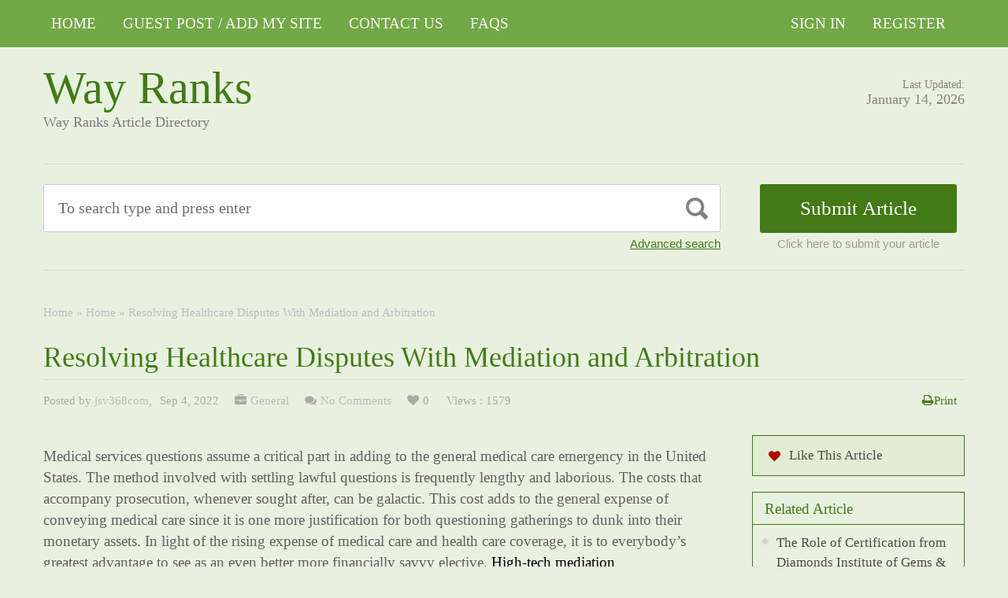

--- FILE ---
content_type: text/html; charset=UTF-8
request_url: https://wayranks.com/resolving-healthcare-disputes-with-mediation-and-arbitration/
body_size: 17507
content:
<!DOCTYPE html PUBLIC "-//W3C//DTD XHTML 1.1//EN" "//www.w3.org/TR/xhtml11/DTD/xhtml11.dtd">
<html xmlns="//www.w3.org/1999/xhtml" dir="ltr" xml:lang="en-US">
<head>
	<meta name="google-site-verification" content="s8XE-Tg7UHalMmnhoAond4j2y2T9sWv6teRVYWvFqts" />
<meta http-equiv="Content-Type" content="text/html; charset=UTF-8" />
	<title>Resolving Healthcare Disputes With Mediation and Arbitration - Way Ranks</title>
	<meta http-equiv="Content-language" content="en-US" />
	<meta name="viewport" content="width=device-width, initial-scale=1.0">
	<link rel="profile" href="//gmpg.org/xfn/11" />
  
	<link rel="stylesheet" type="text/css" href="https://maxcdn.bootstrapcdn.com/font-awesome/4.7.0/css/font-awesome.min.css" />
	<link rel="stylesheet" type="text/css" media="all" href="https://wayranks.com/wp-content/themes/ArticleDirectory/style.css" />
	<meta name='robots' content='index, follow, max-image-preview:large, max-snippet:-1, max-video-preview:-1' />

	<!-- This site is optimized with the Yoast SEO plugin v26.7 - https://yoast.com/wordpress/plugins/seo/ -->
	<link rel="canonical" href="https://wayranks.com/resolving-healthcare-disputes-with-mediation-and-arbitration/" />
	<meta property="og:locale" content="en_US" />
	<meta property="og:type" content="article" />
	<meta property="og:title" content="Resolving Healthcare Disputes With Mediation and Arbitration - Way Ranks" />
	<meta property="og:description" content="Medical services questions assume a critical part in adding to the general medical care emergency in the United States. The method involved with settling lawful questions is frequently lengthy and laborious. The costs that accompany prosecution, whenever sought after, can be galactic. This cost adds to the general expense of conveying medical care since it is one more justification for both questioning gatherings to dunk into their monetary assets. In light of the rising expense of medical care and health care coverage, it is to everybody&#8217;s greatest advantage to see as an even better more financially savvy elective. High-tech mediation Due to these and numerous different reasons, more gatherings are going to different structures elective question goal. Numerous medical care contracts today include statements that call for intercession and assertion, as opposed to, to determine their issues. In intercession, parties attempt to determine their question with the assistance of a prepared outsider nonpartisan. Albeit the middle person is fundamental for the interaction, he isn&#8217;t approved to deliver or implement a choice. The go between goes about as a facilitator and guides the discussion towards a commonly pleasing goal. Then again, intervention is a meeting that is led by an outsider [&hellip;]" />
	<meta property="og:url" content="https://wayranks.com/resolving-healthcare-disputes-with-mediation-and-arbitration/" />
	<meta property="og:site_name" content="Way Ranks" />
	<meta property="article:published_time" content="2022-09-04T11:17:25+00:00" />
	<meta property="article:modified_time" content="2022-09-04T11:17:28+00:00" />
	<meta name="author" content="jsv368com" />
	<meta name="twitter:card" content="summary_large_image" />
	<meta name="twitter:creator" content="@jsv368com" />
	<meta name="twitter:label1" content="Written by" />
	<meta name="twitter:data1" content="jsv368com" />
	<meta name="twitter:label2" content="Est. reading time" />
	<meta name="twitter:data2" content="3 minutes" />
	<script type="application/ld+json" class="yoast-schema-graph">{"@context":"https://schema.org","@graph":[{"@type":"Article","@id":"https://wayranks.com/resolving-healthcare-disputes-with-mediation-and-arbitration/#article","isPartOf":{"@id":"https://wayranks.com/resolving-healthcare-disputes-with-mediation-and-arbitration/"},"author":{"name":"jsv368com","@id":"https://wayranks.com/#/schema/person/68736b992e5b400f80d3df33c5a7aa6a"},"headline":"Resolving Healthcare Disputes With Mediation and Arbitration","datePublished":"2022-09-04T11:17:25+00:00","dateModified":"2022-09-04T11:17:28+00:00","mainEntityOfPage":{"@id":"https://wayranks.com/resolving-healthcare-disputes-with-mediation-and-arbitration/"},"wordCount":543,"commentCount":0,"publisher":{"@id":"https://wayranks.com/#organization"},"articleSection":["General"],"inLanguage":"en-US","potentialAction":[{"@type":"CommentAction","name":"Comment","target":["https://wayranks.com/resolving-healthcare-disputes-with-mediation-and-arbitration/#respond"]}]},{"@type":"WebPage","@id":"https://wayranks.com/resolving-healthcare-disputes-with-mediation-and-arbitration/","url":"https://wayranks.com/resolving-healthcare-disputes-with-mediation-and-arbitration/","name":"Resolving Healthcare Disputes With Mediation and Arbitration - Way Ranks","isPartOf":{"@id":"https://wayranks.com/#website"},"datePublished":"2022-09-04T11:17:25+00:00","dateModified":"2022-09-04T11:17:28+00:00","breadcrumb":{"@id":"https://wayranks.com/resolving-healthcare-disputes-with-mediation-and-arbitration/#breadcrumb"},"inLanguage":"en-US","potentialAction":[{"@type":"ReadAction","target":["https://wayranks.com/resolving-healthcare-disputes-with-mediation-and-arbitration/"]}]},{"@type":"BreadcrumbList","@id":"https://wayranks.com/resolving-healthcare-disputes-with-mediation-and-arbitration/#breadcrumb","itemListElement":[{"@type":"ListItem","position":1,"name":"Home","item":"https://wayranks.com/"},{"@type":"ListItem","position":2,"name":"Home","item":"https://wayranks.com/home/"},{"@type":"ListItem","position":3,"name":"Resolving Healthcare Disputes With Mediation and Arbitration"}]},{"@type":"WebSite","@id":"https://wayranks.com/#website","url":"https://wayranks.com/","name":"Way Ranks","description":"Way Ranks Article Directory","publisher":{"@id":"https://wayranks.com/#organization"},"potentialAction":[{"@type":"SearchAction","target":{"@type":"EntryPoint","urlTemplate":"https://wayranks.com/?s={search_term_string}"},"query-input":{"@type":"PropertyValueSpecification","valueRequired":true,"valueName":"search_term_string"}}],"inLanguage":"en-US"},{"@type":"Organization","@id":"https://wayranks.com/#organization","name":"Way Ranks","url":"https://wayranks.com/","logo":{"@type":"ImageObject","inLanguage":"en-US","@id":"https://wayranks.com/#/schema/logo/image/","url":"https://wayranks.com/wp-content/uploads/2024/05/ADD-1-ARTICLE-TO-1-SITE-2.png","contentUrl":"https://wayranks.com/wp-content/uploads/2024/05/ADD-1-ARTICLE-TO-1-SITE-2.png","width":444,"height":370,"caption":"Way Ranks"},"image":{"@id":"https://wayranks.com/#/schema/logo/image/"}},{"@type":"Person","@id":"https://wayranks.com/#/schema/person/68736b992e5b400f80d3df33c5a7aa6a","name":"jsv368com","image":{"@type":"ImageObject","inLanguage":"en-US","@id":"https://wayranks.com/#/schema/person/image/","url":"https://secure.gravatar.com/avatar/c494908da6038a91530af1c04e6735fbfd96e4b25153812b7f34e683f69c7091?s=96&d=mm&r=g","contentUrl":"https://secure.gravatar.com/avatar/c494908da6038a91530af1c04e6735fbfd96e4b25153812b7f34e683f69c7091?s=96&d=mm&r=g","caption":"jsv368com"},"description":"SV368 l&agrave; s&acirc;n chơi giải tr&iacute; h&agrave;ng đầu với đ&aacute; g&agrave;, nổ hũ, l&ocirc; đề, thể thao, casino... Giao diện dễ d&ugrave;ng, nạp r&uacute;t nhanh, bảo mật cao, hỗ trợ người chơi 24/7.Chi tiết: Website: https://jsv368.com/Phone: 0972946028Địa chỉ: 109A P. Nguyễn Th&aacute;i Học, Văn Miếu &ndash; Quốc Tử Gi&aacute;m, Ba Đ&igrave;nh, H&agrave; Nội, Việt NamEmail: jsv368.com@gmail.com#sv368, #sv38_game, #sv368_Casino, #sv368_Cong_game https://www.youtube.com/@jsv368com https://www.pinterest.com/jsv368com/ https://www.twitch.tv/jsv368com/about https://gravatar.com/jsv368com https://medium.com/@jsv368com","sameAs":["https://jsv368.com/","https://www.pinterest.com/jsv368com/","https://x.com/jsv368com","https://www.youtube.com/@jsv368com","SV368 là sân chơi giải trí hàng đầu với đá gà, nổ hũ, lô đề, thể thao, casino... Giao diện dễ dùng, nạp rút nhanh, bảo mật cao, hỗ trợ người chơi 24/7.Chi tiết: Website: https://jsv368.com/Phone: 0972946028Địa chỉ: 109A P. Nguyễn Thái Học, Văn Miếu – Quốc Tử Giám, Ba Đình, Hà Nội, Việt NamEmail: jsv368.com@gmail.com#sv368, #sv38_game, #sv368_Casino, #sv368_Cong_game"],"url":"https://wayranks.com/author/jsv368com-4449/"}]}</script>
	<!-- / Yoast SEO plugin. -->


<link rel="alternate" type="application/rss+xml" title="Way Ranks &raquo; Feed" href="https://wayranks.com/feed/" />
<link rel="alternate" type="application/rss+xml" title="Way Ranks &raquo; Comments Feed" href="https://wayranks.com/comments/feed/" />
<link rel="alternate" type="application/rss+xml" title="Way Ranks &raquo; Resolving Healthcare Disputes With Mediation and Arbitration Comments Feed" href="https://wayranks.com/resolving-healthcare-disputes-with-mediation-and-arbitration/feed/" />
<link rel="alternate" title="oEmbed (JSON)" type="application/json+oembed" href="https://wayranks.com/wp-json/oembed/1.0/embed?url=https%3A%2F%2Fwayranks.com%2Fresolving-healthcare-disputes-with-mediation-and-arbitration%2F" />
<link rel="alternate" title="oEmbed (XML)" type="text/xml+oembed" href="https://wayranks.com/wp-json/oembed/1.0/embed?url=https%3A%2F%2Fwayranks.com%2Fresolving-healthcare-disputes-with-mediation-and-arbitration%2F&#038;format=xml" />
<style id='wp-img-auto-sizes-contain-inline-css' type='text/css'>
img:is([sizes=auto i],[sizes^="auto," i]){contain-intrinsic-size:3000px 1500px}
/*# sourceURL=wp-img-auto-sizes-contain-inline-css */
</style>

<style id='wp-emoji-styles-inline-css' type='text/css'>

	img.wp-smiley, img.emoji {
		display: inline !important;
		border: none !important;
		box-shadow: none !important;
		height: 1em !important;
		width: 1em !important;
		margin: 0 0.07em !important;
		vertical-align: -0.1em !important;
		background: none !important;
		padding: 0 !important;
	}
/*# sourceURL=wp-emoji-styles-inline-css */
</style>
<link rel='stylesheet' id='wp-block-library-css' href='https://wayranks.com/wp-includes/css/dist/block-library/style.min.css?ver=6.9' type='text/css' media='all' />
<style id='global-styles-inline-css' type='text/css'>
:root{--wp--preset--aspect-ratio--square: 1;--wp--preset--aspect-ratio--4-3: 4/3;--wp--preset--aspect-ratio--3-4: 3/4;--wp--preset--aspect-ratio--3-2: 3/2;--wp--preset--aspect-ratio--2-3: 2/3;--wp--preset--aspect-ratio--16-9: 16/9;--wp--preset--aspect-ratio--9-16: 9/16;--wp--preset--color--black: #000000;--wp--preset--color--cyan-bluish-gray: #abb8c3;--wp--preset--color--white: #ffffff;--wp--preset--color--pale-pink: #f78da7;--wp--preset--color--vivid-red: #cf2e2e;--wp--preset--color--luminous-vivid-orange: #ff6900;--wp--preset--color--luminous-vivid-amber: #fcb900;--wp--preset--color--light-green-cyan: #7bdcb5;--wp--preset--color--vivid-green-cyan: #00d084;--wp--preset--color--pale-cyan-blue: #8ed1fc;--wp--preset--color--vivid-cyan-blue: #0693e3;--wp--preset--color--vivid-purple: #9b51e0;--wp--preset--gradient--vivid-cyan-blue-to-vivid-purple: linear-gradient(135deg,rgb(6,147,227) 0%,rgb(155,81,224) 100%);--wp--preset--gradient--light-green-cyan-to-vivid-green-cyan: linear-gradient(135deg,rgb(122,220,180) 0%,rgb(0,208,130) 100%);--wp--preset--gradient--luminous-vivid-amber-to-luminous-vivid-orange: linear-gradient(135deg,rgb(252,185,0) 0%,rgb(255,105,0) 100%);--wp--preset--gradient--luminous-vivid-orange-to-vivid-red: linear-gradient(135deg,rgb(255,105,0) 0%,rgb(207,46,46) 100%);--wp--preset--gradient--very-light-gray-to-cyan-bluish-gray: linear-gradient(135deg,rgb(238,238,238) 0%,rgb(169,184,195) 100%);--wp--preset--gradient--cool-to-warm-spectrum: linear-gradient(135deg,rgb(74,234,220) 0%,rgb(151,120,209) 20%,rgb(207,42,186) 40%,rgb(238,44,130) 60%,rgb(251,105,98) 80%,rgb(254,248,76) 100%);--wp--preset--gradient--blush-light-purple: linear-gradient(135deg,rgb(255,206,236) 0%,rgb(152,150,240) 100%);--wp--preset--gradient--blush-bordeaux: linear-gradient(135deg,rgb(254,205,165) 0%,rgb(254,45,45) 50%,rgb(107,0,62) 100%);--wp--preset--gradient--luminous-dusk: linear-gradient(135deg,rgb(255,203,112) 0%,rgb(199,81,192) 50%,rgb(65,88,208) 100%);--wp--preset--gradient--pale-ocean: linear-gradient(135deg,rgb(255,245,203) 0%,rgb(182,227,212) 50%,rgb(51,167,181) 100%);--wp--preset--gradient--electric-grass: linear-gradient(135deg,rgb(202,248,128) 0%,rgb(113,206,126) 100%);--wp--preset--gradient--midnight: linear-gradient(135deg,rgb(2,3,129) 0%,rgb(40,116,252) 100%);--wp--preset--font-size--small: 13px;--wp--preset--font-size--medium: 20px;--wp--preset--font-size--large: 36px;--wp--preset--font-size--x-large: 42px;--wp--preset--spacing--20: 0.44rem;--wp--preset--spacing--30: 0.67rem;--wp--preset--spacing--40: 1rem;--wp--preset--spacing--50: 1.5rem;--wp--preset--spacing--60: 2.25rem;--wp--preset--spacing--70: 3.38rem;--wp--preset--spacing--80: 5.06rem;--wp--preset--shadow--natural: 6px 6px 9px rgba(0, 0, 0, 0.2);--wp--preset--shadow--deep: 12px 12px 50px rgba(0, 0, 0, 0.4);--wp--preset--shadow--sharp: 6px 6px 0px rgba(0, 0, 0, 0.2);--wp--preset--shadow--outlined: 6px 6px 0px -3px rgb(255, 255, 255), 6px 6px rgb(0, 0, 0);--wp--preset--shadow--crisp: 6px 6px 0px rgb(0, 0, 0);}:where(.is-layout-flex){gap: 0.5em;}:where(.is-layout-grid){gap: 0.5em;}body .is-layout-flex{display: flex;}.is-layout-flex{flex-wrap: wrap;align-items: center;}.is-layout-flex > :is(*, div){margin: 0;}body .is-layout-grid{display: grid;}.is-layout-grid > :is(*, div){margin: 0;}:where(.wp-block-columns.is-layout-flex){gap: 2em;}:where(.wp-block-columns.is-layout-grid){gap: 2em;}:where(.wp-block-post-template.is-layout-flex){gap: 1.25em;}:where(.wp-block-post-template.is-layout-grid){gap: 1.25em;}.has-black-color{color: var(--wp--preset--color--black) !important;}.has-cyan-bluish-gray-color{color: var(--wp--preset--color--cyan-bluish-gray) !important;}.has-white-color{color: var(--wp--preset--color--white) !important;}.has-pale-pink-color{color: var(--wp--preset--color--pale-pink) !important;}.has-vivid-red-color{color: var(--wp--preset--color--vivid-red) !important;}.has-luminous-vivid-orange-color{color: var(--wp--preset--color--luminous-vivid-orange) !important;}.has-luminous-vivid-amber-color{color: var(--wp--preset--color--luminous-vivid-amber) !important;}.has-light-green-cyan-color{color: var(--wp--preset--color--light-green-cyan) !important;}.has-vivid-green-cyan-color{color: var(--wp--preset--color--vivid-green-cyan) !important;}.has-pale-cyan-blue-color{color: var(--wp--preset--color--pale-cyan-blue) !important;}.has-vivid-cyan-blue-color{color: var(--wp--preset--color--vivid-cyan-blue) !important;}.has-vivid-purple-color{color: var(--wp--preset--color--vivid-purple) !important;}.has-black-background-color{background-color: var(--wp--preset--color--black) !important;}.has-cyan-bluish-gray-background-color{background-color: var(--wp--preset--color--cyan-bluish-gray) !important;}.has-white-background-color{background-color: var(--wp--preset--color--white) !important;}.has-pale-pink-background-color{background-color: var(--wp--preset--color--pale-pink) !important;}.has-vivid-red-background-color{background-color: var(--wp--preset--color--vivid-red) !important;}.has-luminous-vivid-orange-background-color{background-color: var(--wp--preset--color--luminous-vivid-orange) !important;}.has-luminous-vivid-amber-background-color{background-color: var(--wp--preset--color--luminous-vivid-amber) !important;}.has-light-green-cyan-background-color{background-color: var(--wp--preset--color--light-green-cyan) !important;}.has-vivid-green-cyan-background-color{background-color: var(--wp--preset--color--vivid-green-cyan) !important;}.has-pale-cyan-blue-background-color{background-color: var(--wp--preset--color--pale-cyan-blue) !important;}.has-vivid-cyan-blue-background-color{background-color: var(--wp--preset--color--vivid-cyan-blue) !important;}.has-vivid-purple-background-color{background-color: var(--wp--preset--color--vivid-purple) !important;}.has-black-border-color{border-color: var(--wp--preset--color--black) !important;}.has-cyan-bluish-gray-border-color{border-color: var(--wp--preset--color--cyan-bluish-gray) !important;}.has-white-border-color{border-color: var(--wp--preset--color--white) !important;}.has-pale-pink-border-color{border-color: var(--wp--preset--color--pale-pink) !important;}.has-vivid-red-border-color{border-color: var(--wp--preset--color--vivid-red) !important;}.has-luminous-vivid-orange-border-color{border-color: var(--wp--preset--color--luminous-vivid-orange) !important;}.has-luminous-vivid-amber-border-color{border-color: var(--wp--preset--color--luminous-vivid-amber) !important;}.has-light-green-cyan-border-color{border-color: var(--wp--preset--color--light-green-cyan) !important;}.has-vivid-green-cyan-border-color{border-color: var(--wp--preset--color--vivid-green-cyan) !important;}.has-pale-cyan-blue-border-color{border-color: var(--wp--preset--color--pale-cyan-blue) !important;}.has-vivid-cyan-blue-border-color{border-color: var(--wp--preset--color--vivid-cyan-blue) !important;}.has-vivid-purple-border-color{border-color: var(--wp--preset--color--vivid-purple) !important;}.has-vivid-cyan-blue-to-vivid-purple-gradient-background{background: var(--wp--preset--gradient--vivid-cyan-blue-to-vivid-purple) !important;}.has-light-green-cyan-to-vivid-green-cyan-gradient-background{background: var(--wp--preset--gradient--light-green-cyan-to-vivid-green-cyan) !important;}.has-luminous-vivid-amber-to-luminous-vivid-orange-gradient-background{background: var(--wp--preset--gradient--luminous-vivid-amber-to-luminous-vivid-orange) !important;}.has-luminous-vivid-orange-to-vivid-red-gradient-background{background: var(--wp--preset--gradient--luminous-vivid-orange-to-vivid-red) !important;}.has-very-light-gray-to-cyan-bluish-gray-gradient-background{background: var(--wp--preset--gradient--very-light-gray-to-cyan-bluish-gray) !important;}.has-cool-to-warm-spectrum-gradient-background{background: var(--wp--preset--gradient--cool-to-warm-spectrum) !important;}.has-blush-light-purple-gradient-background{background: var(--wp--preset--gradient--blush-light-purple) !important;}.has-blush-bordeaux-gradient-background{background: var(--wp--preset--gradient--blush-bordeaux) !important;}.has-luminous-dusk-gradient-background{background: var(--wp--preset--gradient--luminous-dusk) !important;}.has-pale-ocean-gradient-background{background: var(--wp--preset--gradient--pale-ocean) !important;}.has-electric-grass-gradient-background{background: var(--wp--preset--gradient--electric-grass) !important;}.has-midnight-gradient-background{background: var(--wp--preset--gradient--midnight) !important;}.has-small-font-size{font-size: var(--wp--preset--font-size--small) !important;}.has-medium-font-size{font-size: var(--wp--preset--font-size--medium) !important;}.has-large-font-size{font-size: var(--wp--preset--font-size--large) !important;}.has-x-large-font-size{font-size: var(--wp--preset--font-size--x-large) !important;}
/*# sourceURL=global-styles-inline-css */
</style>

<style id='classic-theme-styles-inline-css' type='text/css'>
/*! This file is auto-generated */
.wp-block-button__link{color:#fff;background-color:#32373c;border-radius:9999px;box-shadow:none;text-decoration:none;padding:calc(.667em + 2px) calc(1.333em + 2px);font-size:1.125em}.wp-block-file__button{background:#32373c;color:#fff;text-decoration:none}
/*# sourceURL=/wp-includes/css/classic-themes.min.css */
</style>
<link rel='stylesheet' id='wp-block-paragraph-css' href='https://wayranks.com/wp-includes/blocks/paragraph/style.min.css?ver=6.9' type='text/css' media='all' />
<script type="text/javascript" src="https://wayranks.com/wp-includes/js/jquery/jquery.min.js?ver=3.7.1" id="jquery-core-js"></script>
<script type="text/javascript" src="https://wayranks.com/wp-includes/js/jquery/jquery-migrate.min.js?ver=3.4.1" id="jquery-migrate-js"></script>
<script type="text/javascript" src="https://wayranks.com/wp-content/themes/ArticleDirectory/js/jquery.cycle.all.min.js?ver=6.9" id="cycle-js"></script>
<script type="text/javascript" src="https://wayranks.com/wp-content/themes/ArticleDirectory/js/jquery.cookie.js?ver=6.9" id="cookie-js"></script>
<script type="text/javascript" src="https://wayranks.com/wp-content/themes/ArticleDirectory/js/script.js?ver=6.9" id="script-js"></script>
<link rel="https://api.w.org/" href="https://wayranks.com/wp-json/" /><link rel="alternate" title="JSON" type="application/json" href="https://wayranks.com/wp-json/wp/v2/posts/17620" /><link rel="EditURI" type="application/rsd+xml" title="RSD" href="https://wayranks.com/xmlrpc.php?rsd" />
<meta name="generator" content="WordPress 6.9" />
<link rel='shortlink' href='https://wayranks.com/?p=17620' />
<link rel="stylesheet" type="text/css" href="https://wayranks.com/wp-content/themes/ArticleDirectory/library/tpl/print.css" media="print" />
 <link rel="stylesheet" type="text/css" href="https://wayranks.com/wp-content/themes/ArticleDirectory/dhtmlgoodies_calendar.css" />

<style type="text/css">.tabber{display:none;}</style>
 
		<link href="https://wayranks.com/wp-content/themes/ArticleDirectory/skins/3-green.css" rel="stylesheet" type="text/css" />
		<link rel="alternate" type="application/rss+xml" title="RSS 2.0" href="//feeds2.feedburner.com/templatic" />
	<style type="text/css">

body 
{ 
background:     ;  

}




</style>
<meta content="" name="description" /><meta content="" name="keywords" /><link rel="canonical" href="https://wayranks.com/resolving-healthcare-disputes-with-mediation-and-arbitration/"/>
</head>
	
      
<body>
 

	<div class="top_navigation">
			 <div class="top_navigation_in clearfix">

		   <a href="#" class="select-menu"><i class="fa fa-bars" aria-hidden="true"></i></a>
		<div class="top_nav_wrapper hide">  	
				<div class="widget"><div class="menu-header-manue-container"><ul id="menu-header-manue" class="menu"><li id="menu-item-577" class="menu-item menu-item-type-custom menu-item-object-custom menu-item-home menu-item-577"><a href="https://wayranks.com/">Home</a></li>
<li id="menu-item-112274" class="menu-item menu-item-type-post_type menu-item-object-page menu-item-112274"><a href="https://wayranks.com/guest-post-add-my-site/">Guest Post / Add My Site</a></li>
<li id="menu-item-13471" class="menu-item menu-item-type-post_type menu-item-object-page menu-item-13471"><a href="https://wayranks.com/contact-us/">Contact Us</a></li>
<li id="menu-item-579" class="menu-item menu-item-type-post_type menu-item-object-page menu-item-579"><a href="https://wayranks.com/faqs/">FAQs</a></li>
</ul></div></div></div>
		<ul class="member_link">
<li><a href="https://wayranks.com/?ptype=login">Sign In</a></li>
	<li><a href="https://wayranks.com/?ptype=register">Register</a></li> 
	</ul>
		  </div>
		</div>
	 
  
<div class="wrapper">
    <div class="header clear">
       <div class="header_in">
        <div class="logo">
        <div class="blog-title"><a href="https://wayranks.com/">Way Ranks</a> 
		<p class="blog-description">Way Ranks Article Directory</p></div>        </div>
      <div class="header_right">
		        <p class="updated_date">Last Updated:<br />
      <span>January 14, 2026</span></p>   
	           
     </div>
        </div> <!-- header #end -->
    </div> <!-- header #end -->
   
    <div class="main_nav">
        </div> <!-- main navi #end -->
    
   
    <!-- Container -->
    <div id="container" class="clear">
    
    
    <div class="search_section">
      <div class="search_section_top">
          
            <div class="search_section_bottom clear ">
				                 <form method="get" id="searchform" action="https://wayranks.com/" >
                 <div>
                    <div class="search_block">
                        <input type="text"  value="To search type and press enter" name="s" id="s" class="s" onfocus="if (this.value == 'To search type and press enter') {this.value = '';}" onblur="if (this.value == '') {this.value = 'To search type and press enter';}" />
                        <input type="submit" class="b_search" value=""  />
                    </div>
                    <a href="#" class="adv_search" onclick="show_hide_advanced_search();"> Advanced search</a> 
                </div>
				</form>
			               <div class="submit_article">
                      <input name="" type="button" class="b_submit_article"  value="Submit Article" onclick="submit_article();" />
                     Click here to submit your article                </div>
                       <script type="text/javascript" >
                    function show_hide_advanced_search()
                    {
                        if(document.getElementById('advanced_search').style.display == 'none')
                        {
                            document.getElementById('advanced_search').style.display = ''
                        }else
                        {
                            document.getElementById('advanced_search').style.display = 'none';
                        }
                    }
                    function sformcheck()
                    {
                        if(document.getElementById('adv_s').value=="")
                        {
                            alert('Please enter word you want to search');
                            document.getElementById('adv_s').focus();
                            return false;
                        }
                        return true;
                    }
          function submit_article()
                    {
            window.location.href='https://wayranks.com/?ptype=submition';
          }
                    </script>
                    
                    
                    <script type="text/javascript" >var rootfolderpath = 'https://wayranks.com/wp-content/themes/ArticleDirectory/images/';</script>
                    <script type="text/javascript" src="https://wayranks.com/wp-content/themes/ArticleDirectory/js/dhtmlgoodies_calendar.js"></script>
                   
                    <!-- adv search #start -->
                    <form method="get" id="adv_searchform" action="https://wayranks.com/" onsubmit="return sformcheck();"  name="search_form">
                    <div id="advanced_search" style="display:none;">
                        <h3> Advanced search</h3>
                        <div class="row">
                            <label>All these words</label>
                            <input name="s" id="adv_s" type="text" class="textfield large" />
                            <input type="hidden" name="stype" value="ajsearch" />
                        </div>
                        
                        <div class="row">
                            <label>Category</label>                                          
                              <select  name='catdrop' id='catdrop' class='select'>
	<option value='0' selected='selected'>select category</option>
	<option class="level-0" value="33"> Agriculture</option>
	<option class="level-0" value="34"> Architecture</option>
	<option class="level-0" value="35"> Art and Enterainment</option>
	<option class="level-0" value="36"> Automotive</option>
	<option class="level-0" value="37"> Body Care</option>
	<option class="level-0" value="38"> Business Global</option>
	<option class="level-0" value="39"> Business to Business</option>
	<option class="level-0" value="40"> Care</option>
	<option class="level-0" value="41"> Children and Babies</option>
	<option class="level-0" value="42"> China Manufacturers</option>
	<option class="level-0" value="43"> Communications</option>
	<option class="level-0" value="44"> Computer</option>
	<option class="level-0" value="45"> Construction</option>
	<option class="level-0" value="46"> Consultancy</option>
	<option class="level-0" value="47"> Consumer</option>
	<option class="level-0" value="48"> Content Writing</option>
	<option class="level-0" value="49"> Dance</option>
	<option class="level-0" value="50"> Design</option>
	<option class="level-0" value="51"> Distribution</option>
	<option class="level-0" value="52"> Drop Ship Companies</option>
	<option class="level-0" value="53"> Education</option>
	<option class="level-0" value="54"> Education Training</option>
	<option class="level-0" value="55"> Electrical</option>
	<option class="level-0" value="56"> Employment</option>
	<option class="level-0" value="57"> Engineering</option>
	<option class="level-0" value="58"> Entertainment</option>
	<option class="level-0" value="59"> Environmental</option>
	<option class="level-0" value="60"> Estate Agents</option>
	<option class="level-0" value="61"> Fashion</option>
	<option class="level-0" value="62"> Financial</option>
	<option class="level-0" value="63"> Food Franchises</option>
	<option class="level-0" value="64"> Garden</option>
	<option class="level-0" value="65"> Global Manufacturers</option>
	<option class="level-0" value="66"> Hair and Beauty</option>
	<option class="level-0" value="67"> Health</option>
	<option class="level-0" value="68"> Hire and Rental</option>
	<option class="level-0" value="69"> Home and Family</option>
	<option class="level-0" value="70"> Horticulture</option>
	<option class="level-0" value="71"> Hotel</option>
	<option class="level-0" value="72"> Industry</option>
	<option class="level-0" value="73"> Insurance</option>
	<option class="level-0" value="74"> Internet</option>
	<option class="level-0" value="75"> Jewellery and Clocks</option>
	<option class="level-0" value="76"> Joblots</option>
	<option class="level-0" value="77"> Local Community</option>
	<option class="level-0" value="78"> Luxury</option>
	<option class="level-0" value="79"> Machinery</option>
	<option class="level-0" value="80"> Manufacture</option>
	<option class="level-0" value="81"> Maritime</option>
	<option class="level-0" value="82"> Master Franchises</option>
	<option class="level-0" value="83"> Military</option>
	<option class="level-0" value="84"> Miscellaneous</option>
	<option class="level-0" value="85"> Non Profit</option>
	<option class="level-0" value="86"> Occupational Safety</option>
	<option class="level-0" value="87"> Outdoor Property</option>
	<option class="level-0" value="88"> Part Time Opportunity</option>
	<option class="level-0" value="89"> People and Services</option>
	<option class="level-0" value="90"> Pest Control</option>
	<option class="level-0" value="91"> Pets and Animals</option>
	<option class="level-0" value="92"> Photography</option>
	<option class="level-0" value="93"> Pod Casting Tools</option>
	<option class="level-0" value="94"> Print and Design</option>
	<option class="level-0" value="95"> Promotional</option>
	<option class="level-0" value="96"> Property Services</option>
	<option class="level-0" value="97"> Public Utilities</option>
	<option class="level-0" value="98"> Recruitment</option>
	<option class="level-0" value="99"> Repair and Maintenance</option>
	<option class="level-0" value="100"> Retail</option>
	<option class="level-0" value="101"> Safety</option>
	<option class="level-0" value="102"> Science and Research</option>
	<option class="level-0" value="103"> Search Engine Listing</option>
	<option class="level-0" value="104"> Security</option>
	<option class="level-0" value="105"> Service and Providers</option>
	<option class="level-0" value="106"> Signs</option>
	<option class="level-0" value="107"> Small Business</option>
	<option class="level-0" value="108"> Social Networking</option>
	<option class="level-0" value="109"> Solar Energy</option>
	<option class="level-0" value="110"> Sports</option>
	<option class="level-0" value="111"> Storage and Supplies</option>
	<option class="level-0" value="112"> Taxi Business</option>
	<option class="level-0" value="113"> Technology</option>
	<option class="level-0" value="114"> Telecom</option>
	<option class="level-0" value="115"> Trade</option>
	<option class="level-0" value="116"> Transportation</option>
	<option class="level-0" value="117"> Travel</option>
	<option class="level-0" value="118"> Used Goods</option>
	<option class="level-0" value="119"> Volunteer</option>
	<option class="level-0" value="120"> Warehouse</option>
	<option class="level-0" value="121"> Weather</option>
	<option class="level-0" value="122"> Web Design</option>
	<option class="level-0" value="123"> Wellness</option>
	<option class="level-0" value="124">Accountancy</option>
	<option class="level-0" value="20">Alternative Treatments</option>
	<option class="level-0" value="3">Art</option>
	<option class="level-0" value="2">Arts &#8211; Entertainment</option>
	<option class="level-0" value="26">Asia</option>
	<option class="level-0" value="798">Attorney Law</option>
	<option class="level-0" value="1216">Bitcoun</option>
	<option class="level-0" value="7">Business &#8211; Career</option>
	<option class="level-0" value="8">Career</option>
	<option class="level-0" value="125">Casino</option>
	<option class="level-0" value="134">CBD</option>
	<option class="level-0" value="2353">Cleaning Services</option>
	<option class="level-0" value="13">Computing</option>
	<option class="level-0" value="6889">Crevice Cleaning Brush</option>
	<option class="level-0" value="11459">Custom Gifts</option>
	<option class="level-0" value="4752">decoration / Home</option>
	<option class="level-0" value="21">Dental Health</option>
	<option class="level-0" value="14084">Dentist</option>
	<option class="level-0" value="30">Destinations</option>
	<option class="level-0" value="22">Dieting</option>
	<option class="level-0" value="126">Digital Marketing Services</option>
	<option class="level-0" value="28">Europe</option>
	<option class="level-0" value="128">Event</option>
	<option class="level-0" value="9677">Finance / Business</option>
	<option class="level-0" value="23">Fitness</option>
	<option class="level-0" value="18">Games</option>
	<option class="level-0" value="132">General</option>
	<option class="level-0" value="6778">graphic design agency</option>
	<option class="level-0" value="5626">Guest Post Service</option>
	<option class="level-0" value="14">Hardware</option>
	<option class="level-0" value="19">Health &#8211; Fitness</option>
	<option class="level-0" value="10122">helathcare</option>
	<option class="level-0" value="4052">Home Improvement</option>
	<option class="level-0" value="11470">immigration</option>
	<option class="level-0" value="1891">Lighting</option>
	<option class="level-0" value="3522">Machinery</option>
	<option class="level-0" value="9">Management</option>
	<option class="level-0" value="6626">Massage</option>
	<option class="level-0" value="10977">Mediation Service</option>
	<option class="level-0" value="24">Medical</option>
	<option class="level-0" value="4">Movies &#8211; TV</option>
	<option class="level-0" value="5">Music</option>
	<option class="level-0" value="16">Networks</option>
	<option class="level-0" value="494">News</option>
	<option class="level-0" value="27">North America</option>
	<option class="level-0" value="10470">Online induction</option>
	<option class="level-0" value="15">Operating Systems</option>
	<option class="level-0" value="947">Outdoor Rentals</option>
	<option class="level-0" value="6">Performing Arts,Poetry</option>
	<option class="level-0" value="25">Places &#8211; Travelling Articles</option>
	<option class="level-0" value="1392">Restaurants</option>
	<option class="level-0" value="12">Sales</option>
	<option class="level-0" value="10">Sales &#8211; Marketing</option>
	<option class="level-0" value="6108">School Furniture</option>
	<option class="level-0" value="129">SEO</option>
	<option class="level-0" value="17">Software</option>
	<option class="level-0" value="11">Starting a Business</option>
	<option class="level-0" value="14918">Translation service</option>
	<option class="level-0" value="29">Travel Tips</option>
	<option class="level-0" value="1">Uncategorized</option>
	<option class="level-0" value="1155">Video Production</option>
	<option class="level-0" value="7653">visitor Insurance</option>
	<option class="level-0" value="6109">Water Park</option>
	<option class="level-0" value="1736">Web development</option>
	<option class="level-0" value="235">webshop</option>
</select>
 
                        </div>
                        
                        <div class="row">
                            <label>Date </label>
                            <input name="todate" type="text" class="textfield" />
                             <i class="fa fa-calendar i_calendar" aria-hidden="true" onclick="displayCalendar(document.search_form.todate,'yyyy-mm-dd',this)"></i>
                           <span> to</span>                                            
                           <input name="frmdate" type="text" class="textfield"  />
                            <i class="fa fa-calendar i_calendar" aria-hidden="true" onclick="displayCalendar(document.search_form.frmdate,'yyyy-mm-dd',this)"></i>                                              
                        </div>
                        
                        <div class="row">
                            <label>Author</label>
                            <input name="articleauthor" type="text" class="textfield"  />
                            <span> Exact author</span> 
                            <input name="exactyes" type="checkbox" value="1" />
                        </div>
                            <input name="searbutton" type="submit" value="Advanced Search" class="b_advsearch" />
                        
                    </div> <!-- adv search #end -->
                    </form>
          </div>
        </div>
    </div> <!-- search #end -->
  
	<div class="breadcrumb clearfix">
		<div class="breadcrumb_in"><span><span><a href="https://wayranks.com/">Home</a></span> » <span><a href="https://wayranks.com/home/">Home</a></span> » <span class="breadcrumb_last" aria-current="page">Resolving Healthcare Disputes With Mediation and Arbitration</span></span></div>
	</div>
	

                
   <h1 class="singleh1">Resolving Healthcare Disputes With Mediation and Arbitration</h1>
   
   <div class="post-meta-single">
	                 
                        
                     
             <span class="post-author">

           Posted by <a href="https://wayranks.com/author/jsv368com-4449/" title="Posts by jsv368com">jsv368com</a>,
            </span>
                                               
                               
            <span class="post-date">Sep 4, 2022</span> 
                          
             
              
            		<span class="single_cate"><a href="https://wayranks.com/category/general/" rel="category tag">General</a></span>
                          
               
            	 <span class="single_comments"><a href="https://wayranks.com/resolving-healthcare-disputes-with-mediation-and-arbitration/#respond"class="comments_popup_link">No Comments</a></span>
                           
              
             
            
            	
                <span class="single_fav">0</span>
                <span class="single_views">Views : 1579</span>
                <span class="single_print"><a href="#"  onclick="window.print();return false;">Print</a></span>
            	
            </div>
   

 <!-- Content  2 column - Right Sidebar  -->
               <div class="content left">
                      
  
        <div class="entry">
        
        
        
            <div class="single clear post-17620 post type-post status-publish format-standard hentry category-general" id="post_17620">
                
            
            
                <div class="post-content">
<p>Medical services questions assume a critical part in adding to the general medical care emergency in the United States. The method involved with settling lawful questions is frequently lengthy and laborious. The costs that accompany prosecution, whenever sought after, can be galactic. This cost adds to the general expense of conveying medical care since it is one more justification for both questioning gatherings to dunk into their monetary assets. In light of the rising expense of medical care and health care coverage, it is to everybody&#8217;s greatest advantage to see as an even better more financially savvy elective. <a href="https://herbamed.co.il/%d7%90%d7%99%d7%9a-%d7%99%d7%99%d7%aa%d7%9b%d7%9f-%d7%a9%d7%91%d7%95%d7%a8%d7%a8%d7%95%d7%aa-%d7%94%d7%99%d7%99-%d7%98%d7%a7-%d7%94%d7%99%d7%90-%d7%a0%d7%a4%d7%95%d7%a6%d7%94-%d7%9b%d7%9c-%d7%9b%d7%9a/" target="_blank" rel="noreferrer noopener">High-tech mediation</a></p>



<p>Due to these and numerous different reasons, more gatherings are going to different structures elective question goal. Numerous medical care contracts today include statements that call for intercession and assertion, as opposed to, to determine their issues.</p>



<p>In intercession, parties attempt to determine their question with the assistance of a prepared outsider nonpartisan. Albeit the middle person is fundamental for the interaction, he isn&#8217;t approved to deliver or implement a choice. The go between goes about as a facilitator and guides the discussion towards a commonly pleasing goal. Then again, intervention is a meeting that is led by an outsider nonpartisan. In this cycle, a judge will make a last, enforceable and restricting choice or administering. Now and again, intercession can be trailed by assertion if there are still a few issues irritating toward the finish of intervention. On the off chance that that happens, best practice is to involve somebody other than the go between as the authority.</p>



<p>Chasing after intercession bears the cost of many advantages to parties in debate. On a monetary level, it costs essentially not as much as prosecution. Consider: In a modestly perplexing case, to take the case through decision in court might cost the gatherings by and large $100,000. Utilizing a go between with a charging pace of $400/hr., for planning time and an entire day&#8217;s intercession, the expense typically is about $5,000. As a result of its non-ill-disposed process, intercession can save time, assets, and maybe a relationship whenever done effectively. Since middle people are generally gifted in unambiguous areas of questions, the arrangements produced in intercession are more adaptable and imaginative in this way expanding the likelihood of tracking down a palatable and commonly pleasant arrangement.</p>



<p>Albeit to a great extent powerful, once in a while intervention or exchange can not determine a question. At the point when this occurs, gatherings will frequently be in an ideal situation seeking after discretion than suit, particularly in medical services questions. Since the business is convoluted, cases would benefit significantly from having a chief who has insight in the field. Not much of judges have this. Parties can&#8217;t pick a particular appointed authority to deal with their case yet they can pick their mediator. They could plan hearings whenever the timing is ideal, instead of the court&#8217;s. As well as being faster and more affordable than suit, intervention likewise offers a classified and confidential interaction, something that most gatherings search for. At last, there is no res judicata impact in mediations (point of reference). Add to that less revelation, and hearings in a more casual environment, and who could want anything more?</p>
</div>
              
                
                <div class="like_this">  </div>
                
                
                <div class="single_bottom">
            	<span class="i_email"><a href="javascript:void(0);" onclick="show_hide_popup('basic-modal-content');" class="b_sendtofriend">Send to Friend</a></span>
               
               
               <div class="addthis_toolbox addthis_default_style">
<a href="//www.addthis.com/bookmark.php?v=250&amp;username=xa-4c873bb26489d97f" class="addthis_button_compact sharethis">Share</a>
</div>
<script type="text/javascript" src="//s7.addthis.com/js/250/addthis_widget.js#username=xa-4c873bb26489d97f"></script>


               
                                		           		             </div>
                
                
            </div>
            
            
            
            
            <div class="post-navigation clear">
                                                            <a class="post-prev" href="https://wayranks.com/conveyor-pizza-oven-or-deck-countertop-convection-oven/"><em>Previous post</em><span>Conveyor Pizza Oven Or Deck, Countertop Convection Oven?</span></a>
                                                                <a class="post-next" href="https://wayranks.com/different-types-of-landscaping-service/"><em>Next post</em><span>Different Types of Landscaping Service</span></a>
                                   
            </div>
        </div>

                
          

<div class="comments">
	

	<div id="comments">
		</div>

	
	<div id="respond">
		<h3>Post Your Comment</h3>
		<div class="comment_form">

		
			<form action="https://wayranks.com/wp-comments-post.php" method="post" id="commentform">

				
									<table width="100%" border="0" cellspacing="0" cellpadding="0">
					  <tr>
						<td> 
	
													<table width="100%" border="0" cellspacing="0" cellpadding="0">
							  <tr>
								<td class="commform-author">
								<p>Name <span>required</span></p>
								<div><input type="text" name="author" id="author" tabindex="2" />
								</div></td>
							  </tr>
							  <tr>
								<td class="commform-email">
								<p>Email <span>required</span></p>
								<div>
									<input type="text" name="email" id="email" tabindex="3" />
								</div>
							</td>
							  </tr>
							  <tr>
							   <td class="commform-url">
								<p>Website</p> <div><input type="text" name="url" id="url" tabindex="4" /></div>
							</td>
							  </tr>
							</table>

						
												</td>
						<td>
						<p>Comment</p>
						<div class="commform-textarea">
						<textarea name="comment" id="comment" cols="50" rows="7" tabindex="1"></textarea>
						</div></td>
					  </tr>
					</table>

					 <div class="submit clear comment_b_submit">
					<input name="submit" type="submit" id="submit" tabindex="5" value="Submit" />
					<p id="cancel-comment-reply"><a rel="nofollow" id="cancel-comment-reply-link" href="/resolving-healthcare-disputes-with-mediation-and-arbitration/#respond" style="display:none;">Click here to cancel reply.</a></p>
				</div>
		
					
				
				<!--<p class="comment_message"><small><strong>XHTML:</strong> You can use these tags: <code>&lt;a href=&quot;&quot; title=&quot;&quot;&gt; &lt;abbr title=&quot;&quot;&gt; &lt;acronym title=&quot;&quot;&gt; &lt;b&gt; &lt;blockquote cite=&quot;&quot;&gt; &lt;cite&gt; &lt;code&gt; &lt;del datetime=&quot;&quot;&gt; &lt;em&gt; &lt;i&gt; &lt;q cite=&quot;&quot;&gt; &lt;s&gt; &lt;strike&gt; &lt;strong&gt; </code></small></p>-->


			   
									<div><input type='hidden' name='comment_post_ID' value='17620' id='comment_post_ID' />
<input type='hidden' name='comment_parent' id='comment_parent' value='0' />
</div>

			</form>

		
		</div>

		
	</div>

</div>
<!-- #comments -->


	                      
                 </div> <!-- /Content -->
                     <script type='text/javascript' src='https://wayranks.com/wp-content/themes/ArticleDirectory/library/includes/send_to_friend/jquery.simplemodal.js'></script>
<script type='text/javascript' src='https://wayranks.com/wp-content/themes/ArticleDirectory/library/includes/send_to_friend/basic.js'></script>
<div id="basic-modal-content" class="clearfix" style="display:none;">
<form name="send_to_frnd" id="send_to_frnd" action="https://wayranks.com/resolving-healthcare-disputes-with-mediation-and-arbitration/" method="post" >
<input type="hidden" id="send_to_Frnd_pid" name="pid" value="17620" />
<input type="hidden" name="sendact" value="email_frnd" />
	<h3>Send To Friend</h3>
    <p id="reply_send_success" class="sucess_msg" style="display:none;"></p>
	<div class="row clearfix" ><label>Friend Name : <span>*</span></label><input name="to_name" id="to_name" type="text"  /><span id="to_nameInfo"></span></div>
 	<div class="row  clearfix" ><label> Email : <span>*</span></label><input name="to_email" id="to_email" type="text"  /><span id="to_emailInfo"></span></div>
	<div class="row  clearfix" ><label>Your Name : <span>*</span></label><input name="yourname" id="yourname" type="text"  /><span id="yournameInfo"></span></div>
 	<div class="row  clearfix" ><label> Email : <span>*</span></label><input name="youremail" id="youremail" type="text"  /><span id="youremailInfo"></span></div>
	<div class="row  clearfix" ><label>Subject : <span>*</span></label><input name="frnd_subject" value="About Resolving Healthcare Disputes With Mediation and Arbitration" id="frnd_subject" type="text"  /></div>
	<div class="row  clearfix" ><label>Comments : <span>*</span></label>
     <textarea name="frnd_comments" id="frnd_comments" cols="" rows="" >Hi there, do check out the information about this Article.</textarea></div>
	<input name="Send" type="submit" value="Send " class="button " />
</form>
</div>
<script type="text/javascript" src="https://wayranks.com/wp-content/themes/ArticleDirectory/library/includes/send_to_friend/email_frnd_validation.js"></script>
<!-- here -->        
       			<div class="sidebar right" >
                                  <div id="addlike"><a href="javascript:void(0);" class="b_likethisarticle" onclick="add_like('17620');" >Like This Article </a></div>
                                   	<div class="related_post clearfix">
	<h3>Related Article</h3><ul>
				<li><a href="https://wayranks.com/the-role-of-certification-from-diamonds-institute-of-gems-jewelry-in-the-jewelry-market/" rel="bookmark" title="Permanent Link to The Role of Certification from Diamonds Institute of Gems &amp; Jewelry in the Jewelry Market">The Role of Certification from Diamonds Institute of Gems &amp; Jewelry in the Jewelry Market</a></li>
							<li><a href="https://wayranks.com/the-ultimate-guide-to-choosing-the-right-storage-service-for-your-needs/" rel="bookmark" title="Permanent Link to The Ultimate Guide to Choosing the Right Storage Service for Your Needs">The Ultimate Guide to Choosing the Right Storage Service for Your Needs</a></li>
							<li><a href="https://wayranks.com/alquiler-de-camaras-la-mejor-opcion-para-fotografos-y-videografos-profesionales/" rel="bookmark" title="Permanent Link to Alquiler de Cámaras: La Mejor Opción para Fotógrafos y Videógrafos Profesionales">Alquiler de Cámaras: La Mejor Opción para Fotógrafos y Videógrafos Profesionales</a></li>
							<li><a href="https://wayranks.com/easy-loan-solutions-explained-how-anyone-can-get-approved-quickly/" rel="bookmark" title="Permanent Link to Easy Loan Solutions Explained: How Anyone Can Get Approved Quickly">Easy Loan Solutions Explained: How Anyone Can Get Approved Quickly</a></li>
							<li><a href="https://wayranks.com/what-is-mold-and-why-its-dangerous-in-your-home/" rel="bookmark" title="Permanent Link to What Is Mold and Why It’s Dangerous in Your Home">What Is Mold and Why It’s Dangerous in Your Home</a></li>
					</ul>
	</div>
	                   
                                         
                 </div> <!-- /Content -->
                            
       			<div class="sidebar right secondsidebar" >
                    <div class="widget"><a href="https://go.fiverr.com/visit/?bta=586016&#038;brand=fiverrmarketplace&#038;landingPage=https%3A%2F%2Fwww.fiverr.com%2Fnaeem47k%2Fdo-seo-guest-post-with-dofollow-backlink" target="_blank"><img width="300" height="250" src="https://wayranks.com/wp-content/uploads/2024/05/ADD-1-ARTICLE-TO-1-SITE-2-300x250.png" class="image wp-image-63446  attachment-medium size-medium" alt="" style="max-width: 100%; height: auto;" decoding="async" loading="lazy" srcset="https://wayranks.com/wp-content/uploads/2024/05/ADD-1-ARTICLE-TO-1-SITE-2-300x250.png 300w, https://wayranks.com/wp-content/uploads/2024/05/ADD-1-ARTICLE-TO-1-SITE-2-204x170.png 204w, https://wayranks.com/wp-content/uploads/2024/05/ADD-1-ARTICLE-TO-1-SITE-2.png 444w" sizes="auto, (max-width: 300px) 100vw, 300px" /></a></div><div class="widget">			
		<script type="text/javascript" src="https://wayranks.com/wp-content/themes/ArticleDirectory/js/tabber.js"></script>              


		 
				   <div class="widget">
			 <div class="tabber">

		 <div class="tabbertab">
			 <h2>Featured Articles</h2> 			<ul>
				
				 <li> <a class="widget-title" href="https://wayranks.com/australias-social-media-ban-could-help-teens-see-themselves-clearly-again-a-headshot-photographers-opinion/">Australia’s December Social Media Ban &#8211; A Headshot Photographer’s Perspective </a> </li>
					
				 <li> <a class="widget-title" href="https://wayranks.com/wie-du-deine-webseite-fur-ki-optimieren-kannst-und-was-chatgpt-atlas-dabei-fur-eine-rolle-spielt/">Wie du deine Webseite für KI optimieren kannst – und was ChatGPT Atlas dabei für eine Rolle spielt </a> </li>
					
				 <li> <a class="widget-title" href="https://wayranks.com/better-buy%ef%bd%9c%e3%82%a4%e3%82%a4%e8%b2%b7%e3%81%84%e7%89%a9%e3%82%92%e3%82%a2%e3%83%8a%e3%82%bf%e3%81%ab-2/">Better Buy｜イイ買い物をアナタに </a> </li>
					
				 <li> <a class="widget-title" href="https://wayranks.com/healthcare-web-design-seo-a-7-step-playbook-to-grow-patient-inquiries/">Healthcare Web Design &amp; SEO: A 7-Step Playbook to Grow Patient Inquiries </a> </li>
					
				 <li> <a class="widget-title" href="https://wayranks.com/meet-the-woman-who-reinvented-her-career-at-55-and-now-helps-others-find-love-and-confidence-through-photography/">Why More Women Are Reinventing Themselves At 60: Meet the Sydney Photographer Helping Singles Find Love with Dating Photography </a> </li>
					
				 <li> <a class="widget-title" href="https://wayranks.com/agromedic/"><p><a href="https://www.agromedic.ro/" target="_blank" rel="noreferrer noopener"></a><a href="https://www.agromedic.ro/" target="_blank" rel="noreferrer noopener"><strong>AGROMEDIC</strong></a></p> </a> </li>
					
				 <li> <a class="widget-title" href="https://wayranks.com/haarpflege-tipps-vom-experten-fur-gesundes-glanzendes-haar/">Haarpflege-Tipps vom Experten: Für gesundes, glänzendes Haar </a> </li>
					
				 <li> <a class="widget-title" href="https://wayranks.com/chatfurry-teen-chat-room/">ChatFurry &#8211; Teen Chat Room </a> </li>
					
				 <li> <a class="widget-title" href="https://wayranks.com/how-to-land-your-first-clients-in-tech-even-without-a-portfolio/">How to Land Your First Clients in Tech (Even Without a Portfolio) </a> </li>
					
				 <li> <a class="widget-title" href="https://wayranks.com/kitesurfing-sicily/">Kitesurfing Sicily </a> </li>
								 </ul>
			 </div>


			 <div class="tabbertab">
				 <h2>New Articles</h2> 			 <ul>
							
						 <li> <a class="widget-title" href="https://wayranks.com/the-role-of-certification-from-diamonds-institute-of-gems-jewelry-in-the-jewelry-market/">The Role of Certification from Diamonds Institute of Gems &amp; Jewelry in the Jewelry Market </a> </li>
						
						 <li> <a class="widget-title" href="https://wayranks.com/the-ultimate-guide-to-choosing-the-right-storage-service-for-your-needs/">The Ultimate Guide to Choosing the Right Storage Service for Your Needs </a> </li>
						
						 <li> <a class="widget-title" href="https://wayranks.com/10-main-causes-of-sore-gums/">10 Main Causes of Sore Gums </a> </li>
						
						 <li> <a class="widget-title" href="https://wayranks.com/why-experienced-divorce-lawyers-are-trusted-for-sensitive-family-law-matters/">Why Experienced Divorce Lawyers Are Trusted for Sensitive Family Law Matters </a> </li>
						
						 <li> <a class="widget-title" href="https://wayranks.com/experienced-divorce-lawyers-and-the-strategies-that-lead-to-fair-settlements/">Experienced Divorce Lawyers and the Strategies That Lead to Fair Settlements </a> </li>
						
						 <li> <a class="widget-title" href="https://wayranks.com/how-divorce-lawyers-ensure-a-balanced-and-fair-divorce-settlement/">How Divorce Lawyers Ensure a Balanced and Fair Divorce Settlement </a> </li>
						
						 <li> <a class="widget-title" href="https://wayranks.com/why-divorce-lawyers-are-necessary-for-fair-custody-arrangements/">Why Divorce Lawyers Are Necessary for Fair Custody Arrangements </a> </li>
						
						 <li> <a class="widget-title" href="https://wayranks.com/alquiler-de-camaras-la-mejor-opcion-para-fotografos-y-videografos-profesionales/">Alquiler de Cámaras: La Mejor Opción para Fotógrafos y Videógrafos Profesionales </a> </li>
						
						 <li> <a class="widget-title" href="https://wayranks.com/book-writer-and-ghostwriter-benefits-for-new-and-experienced-authors/">Book Writer and Ghostwriter Benefits for New and Experienced Authors </a> </li>
						
						 <li> <a class="widget-title" href="https://wayranks.com/book-writer-and-ghostwriter-help-for-non-writers-with-big-ideas/">Book Writer and Ghostwriter Help for Non Writers With Big Ideas </a> </li>
									 </ul>
			 </div>

		
		 
				</div>
	</div>  

		 
				
	
		</div>						
	   <div class="widget">
					
			   <ul class="author_spotlight" >
			
												<li><a href="https://wayranks.com/author/ruchi-shah-22160/"><img alt='' src='https://secure.gravatar.com/avatar/9d29ad4089237a861520d287678c8b4956166c58b0a4c00967b6844bc927f053?s=96&#038;d=mm&#038;r=g' srcset='https://secure.gravatar.com/avatar/9d29ad4089237a861520d287678c8b4956166c58b0a4c00967b6844bc927f053?s=192&#038;d=mm&#038;r=g 2x' class='avatar avatar-96 photo' height='96' width='96' loading='lazy' decoding='async'/></a><a href="https://wayranks.com/author/ruchi-shah-22160/">ruchi shah</a><br/> Listed : 2314 Articles</li><li><a href="https://wayranks.com/author/seemymail-guide-9946/"><img alt='' src='https://secure.gravatar.com/avatar/bf0f72545d1bb5e99b73f9714f397e1e99a108fff248bc540bd33e4204e99ba9?s=96&#038;d=mm&#038;r=g' srcset='https://secure.gravatar.com/avatar/bf0f72545d1bb5e99b73f9714f397e1e99a108fff248bc540bd33e4204e99ba9?s=192&#038;d=mm&#038;r=g 2x' class='avatar avatar-96 photo' height='96' width='96' loading='lazy' decoding='async'/></a><a href="https://wayranks.com/author/seemymail-guide-9946/">SeeMyMail guide</a><br/> Listed : 682 Articles</li><li><a href="https://wayranks.com/author/learn/"><img alt='' src='https://secure.gravatar.com/avatar/a2d5f5738438b6278ece3252c22040fc991dbe4581e56d846af302211d64f004?s=96&#038;d=mm&#038;r=g' srcset='https://secure.gravatar.com/avatar/a2d5f5738438b6278ece3252c22040fc991dbe4581e56d846af302211d64f004?s=192&#038;d=mm&#038;r=g 2x' class='avatar avatar-96 photo' height='96' width='96' loading='lazy' decoding='async'/></a><a href="https://wayranks.com/author/learn/">Learn</a><br/> Listed : 77 Articles</li><li><a href="https://wayranks.com/author/pawodi1978-3217/"><img alt='' src='https://secure.gravatar.com/avatar/6da9c58693674120996330dc2883f042632cb1100c642110c85c685cd567433b?s=96&#038;d=mm&#038;r=g' srcset='https://secure.gravatar.com/avatar/6da9c58693674120996330dc2883f042632cb1100c642110c85c685cd567433b?s=192&#038;d=mm&#038;r=g 2x' class='avatar avatar-96 photo' height='96' width='96' loading='lazy' decoding='async'/></a><a href="https://wayranks.com/author/pawodi1978-3217/">pawodi1978</a><br/> Listed : 43 Articles</li><li><a href="https://wayranks.com/author/jsv368com-4449/"><img alt='' src='https://secure.gravatar.com/avatar/c494908da6038a91530af1c04e6735fbfd96e4b25153812b7f34e683f69c7091?s=96&#038;d=mm&#038;r=g' srcset='https://secure.gravatar.com/avatar/c494908da6038a91530af1c04e6735fbfd96e4b25153812b7f34e683f69c7091?s=192&#038;d=mm&#038;r=g 2x' class='avatar avatar-96 photo' height='96' width='96' loading='lazy' decoding='async'/></a><a href="https://wayranks.com/author/jsv368com-4449/">jsv368com</a><br/> Listed : 12 Articles</li><li><a href="https://wayranks.com/author/pu88solutions-15282/"><img alt='' src='https://secure.gravatar.com/avatar/9a2102f562ac9c32da6e391c4906981a861f5e25a5a2d7fbd11ec9916c6e8678?s=96&#038;d=mm&#038;r=g' srcset='https://secure.gravatar.com/avatar/9a2102f562ac9c32da6e391c4906981a861f5e25a5a2d7fbd11ec9916c6e8678?s=192&#038;d=mm&#038;r=g 2x' class='avatar avatar-96 photo' height='96' width='96' loading='lazy' decoding='async'/></a><a href="https://wayranks.com/author/pu88solutions-15282/">pu88solutions</a><br/> Listed : 9 Articles</li><li><a href="https://wayranks.com/author/scmp3tool-2991/"><img alt='' src='https://secure.gravatar.com/avatar/7e88682550277bf1faaebd29d4f323bd836b2c876c3a6fcf182f03b663d20e23?s=96&#038;d=mm&#038;r=g' srcset='https://secure.gravatar.com/avatar/7e88682550277bf1faaebd29d4f323bd836b2c876c3a6fcf182f03b663d20e23?s=192&#038;d=mm&#038;r=g 2x' class='avatar avatar-96 photo' height='96' width='96' loading='lazy' decoding='async'/></a><a href="https://wayranks.com/author/scmp3tool-2991/">#1 Soundcloud To Mp3 Downloader Converter Online Free 2025</a><br/> Listed : 7 Articles</li>
						 
				</ul>

							</div>        
		                 </div>  <!-- sidebar #end -->
		 <!--Page 2 column - Right Sidebar #end  -->
                   

<script type="text/javascript" language="javascript" >
var root_path_js = 'https://wayranks.com/';
</script>
<script type="text/javascript" language="javascript" src="https://wayranks.com/wp-content/themes/ArticleDirectory/library/js/article_detail.js" ></script>

</div>
<!-- /Container #end -->
  
</div>  <!-- /wrapper #end -->
 
<!-- bottom section start -->
	 
    	 <div class="bottom">
           <div class="bottom_in clear">
             		<div class="foruth_column left">
            	              </div> <!-- three_column #end -->
            
            
            <div class="foruth_column spacer_4col left">
            	              </div> <!-- three_column #end -->
            
            <div class="foruth_column spacer_4col left">
            	              </div> <!-- three_column #end -->
            
             <div class="foruth_column right">
            	              </div> <!-- three_column #end -->
         	 
        
 <!-- bottom section #end  -->
<div class="widget"><a href="https://go.fiverr.com/visit/?bta=586016&#038;brand=fiverrmarketplace&#038;landingPage=https%3A%2F%2Fwww.fiverr.com%2Fnaeem47k%2Fdo-seo-guest-post-with-dofollow-backlink" target="_blank"><img width="971" height="120" src="https://wayranks.com/wp-content/uploads/2024/06/basic-package-2.png" class="image wp-image-63742  attachment-full size-full" alt="" style="max-width: 100%; height: auto;" decoding="async" loading="lazy" srcset="https://wayranks.com/wp-content/uploads/2024/06/basic-package-2.png 971w, https://wayranks.com/wp-content/uploads/2024/06/basic-package-2-300x37.png 300w, https://wayranks.com/wp-content/uploads/2024/06/basic-package-2-768x95.png 768w, https://wayranks.com/wp-content/uploads/2024/06/basic-package-2-240x30.png 240w" sizes="auto, (max-width: 971px) 100vw, 971px" /></a></div>    

    <div class="footer">
        <div class="footer_in">
		<p>
		&copy; 2020 ArticleDirectory Theme Designed by <a href="#">Templatic</a>		</p>
		</div>
    </div>
    
     </div> <!-- bottom in #end -->
          </div> <!-- bottom #end -->

<!-- Page generated: 0.230 s, 171 queries -->
<script type="speculationrules">
{"prefetch":[{"source":"document","where":{"and":[{"href_matches":"/*"},{"not":{"href_matches":["/wp-*.php","/wp-admin/*","/wp-content/uploads/*","/wp-content/*","/wp-content/plugins/*","/wp-content/themes/ArticleDirectory/*","/*\\?(.+)"]}},{"not":{"selector_matches":"a[rel~=\"nofollow\"]"}},{"not":{"selector_matches":".no-prefetch, .no-prefetch a"}}]},"eagerness":"conservative"}]}
</script>
<script type="text/javascript" src="https://wayranks.com/wp-includes/js/comment-reply.min.js?ver=6.9" id="comment-reply-js" async="async" data-wp-strategy="async" fetchpriority="low"></script>
<script id="wp-emoji-settings" type="application/json">
{"baseUrl":"https://s.w.org/images/core/emoji/17.0.2/72x72/","ext":".png","svgUrl":"https://s.w.org/images/core/emoji/17.0.2/svg/","svgExt":".svg","source":{"concatemoji":"https://wayranks.com/wp-includes/js/wp-emoji-release.min.js?ver=6.9"}}
</script>
<script type="module">
/* <![CDATA[ */
/*! This file is auto-generated */
const a=JSON.parse(document.getElementById("wp-emoji-settings").textContent),o=(window._wpemojiSettings=a,"wpEmojiSettingsSupports"),s=["flag","emoji"];function i(e){try{var t={supportTests:e,timestamp:(new Date).valueOf()};sessionStorage.setItem(o,JSON.stringify(t))}catch(e){}}function c(e,t,n){e.clearRect(0,0,e.canvas.width,e.canvas.height),e.fillText(t,0,0);t=new Uint32Array(e.getImageData(0,0,e.canvas.width,e.canvas.height).data);e.clearRect(0,0,e.canvas.width,e.canvas.height),e.fillText(n,0,0);const a=new Uint32Array(e.getImageData(0,0,e.canvas.width,e.canvas.height).data);return t.every((e,t)=>e===a[t])}function p(e,t){e.clearRect(0,0,e.canvas.width,e.canvas.height),e.fillText(t,0,0);var n=e.getImageData(16,16,1,1);for(let e=0;e<n.data.length;e++)if(0!==n.data[e])return!1;return!0}function u(e,t,n,a){switch(t){case"flag":return n(e,"\ud83c\udff3\ufe0f\u200d\u26a7\ufe0f","\ud83c\udff3\ufe0f\u200b\u26a7\ufe0f")?!1:!n(e,"\ud83c\udde8\ud83c\uddf6","\ud83c\udde8\u200b\ud83c\uddf6")&&!n(e,"\ud83c\udff4\udb40\udc67\udb40\udc62\udb40\udc65\udb40\udc6e\udb40\udc67\udb40\udc7f","\ud83c\udff4\u200b\udb40\udc67\u200b\udb40\udc62\u200b\udb40\udc65\u200b\udb40\udc6e\u200b\udb40\udc67\u200b\udb40\udc7f");case"emoji":return!a(e,"\ud83e\u1fac8")}return!1}function f(e,t,n,a){let r;const o=(r="undefined"!=typeof WorkerGlobalScope&&self instanceof WorkerGlobalScope?new OffscreenCanvas(300,150):document.createElement("canvas")).getContext("2d",{willReadFrequently:!0}),s=(o.textBaseline="top",o.font="600 32px Arial",{});return e.forEach(e=>{s[e]=t(o,e,n,a)}),s}function r(e){var t=document.createElement("script");t.src=e,t.defer=!0,document.head.appendChild(t)}a.supports={everything:!0,everythingExceptFlag:!0},new Promise(t=>{let n=function(){try{var e=JSON.parse(sessionStorage.getItem(o));if("object"==typeof e&&"number"==typeof e.timestamp&&(new Date).valueOf()<e.timestamp+604800&&"object"==typeof e.supportTests)return e.supportTests}catch(e){}return null}();if(!n){if("undefined"!=typeof Worker&&"undefined"!=typeof OffscreenCanvas&&"undefined"!=typeof URL&&URL.createObjectURL&&"undefined"!=typeof Blob)try{var e="postMessage("+f.toString()+"("+[JSON.stringify(s),u.toString(),c.toString(),p.toString()].join(",")+"));",a=new Blob([e],{type:"text/javascript"});const r=new Worker(URL.createObjectURL(a),{name:"wpTestEmojiSupports"});return void(r.onmessage=e=>{i(n=e.data),r.terminate(),t(n)})}catch(e){}i(n=f(s,u,c,p))}t(n)}).then(e=>{for(const n in e)a.supports[n]=e[n],a.supports.everything=a.supports.everything&&a.supports[n],"flag"!==n&&(a.supports.everythingExceptFlag=a.supports.everythingExceptFlag&&a.supports[n]);var t;a.supports.everythingExceptFlag=a.supports.everythingExceptFlag&&!a.supports.flag,a.supports.everything||((t=a.source||{}).concatemoji?r(t.concatemoji):t.wpemoji&&t.twemoji&&(r(t.twemoji),r(t.wpemoji)))});
//# sourceURL=https://wayranks.com/wp-includes/js/wp-emoji-loader.min.js
/* ]]> */
</script>

 
	</body>
</html>


<!-- Page supported by LiteSpeed Cache 7.7 on 2026-01-15 20:03:33 -->